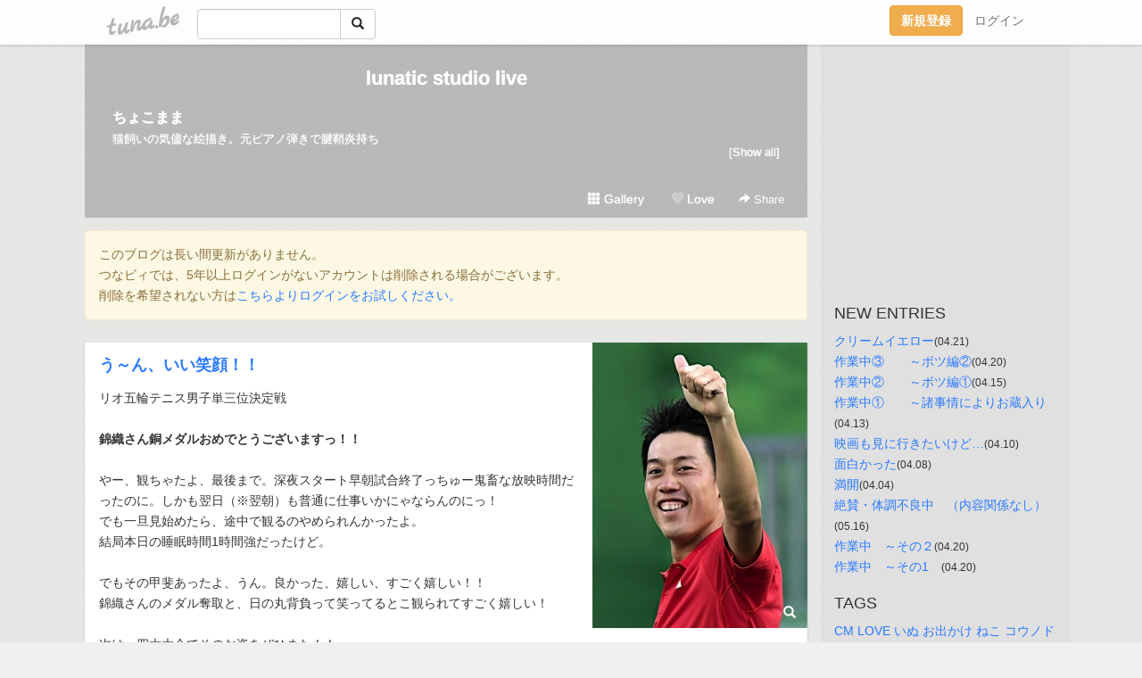

--- FILE ---
content_type: text/html;charset=Shift-JIS
request_url: https://lunaticstudio.tuna.be/21504780.html
body_size: 6411
content:
<!DOCTYPE html>
<html lang="ja">
<head>
<meta charset="Shift_JIS">
<meta http-equiv="Content-Type" content="text/html; charset=shift_jis">

<!-- #BeginLibraryItem "/Library/ga.lbi" -->
<!-- Google Tag Manager -->
<script>(function(w,d,s,l,i){w[l]=w[l]||[];w[l].push({'gtm.start':
new Date().getTime(),event:'gtm.js'});var f=d.getElementsByTagName(s)[0],
j=d.createElement(s),dl=l!='dataLayer'?'&l='+l:'';j.async=true;j.src=
'https://www.googletagmanager.com/gtm.js?id='+i+dl;f.parentNode.insertBefore(j,f);
})(window,document,'script','dataLayer','GTM-5QMBVM4');</script>
<!-- End Google Tag Manager -->
<!-- #EndLibraryItem -->

<title>う～ん、いい笑顔！！ | lunatic studio live</title>
<meta name="description" content="リオ五輪テニス男子単三位決定戦錦織さん銅メダルおめでとうございますっ！！やー、観ちゃたよ、最後まで。深夜スタート早朝試合終了っちゅー鬼畜な放映時間だったのに。し">
	<meta property="og:title" content="う～ん、いい笑顔！！ | lunatic studio live">
	<meta property="og:site_name" content="lunatic studio live">
	
	<!-- TwitterCards -->
				<meta name="twitter:card" content="summary_large_image">
			<meta name="twitter:title" content="う～ん、いい笑顔！！ | lunatic studio live">
	<meta name="twitter:description" content="リオ五輪テニス男子単三位決定戦錦織さん銅メダルおめでとうございますっ！！やー、観ちゃたよ、最後まで。深夜スタート早朝試合終了っちゅー鬼畜な放映時間だったのに。し">
	<meta name="twitter:image" content="https://tuna.be/p/27/266527/21504780_org.jpg">
	<!-- /TwitterCards -->
<meta name="thumbnail" content="https://tuna.be/p/27/266527/21504780_org.jpg">
<meta property="og:image" content="https://tuna.be/p/27/266527/21504780_org.jpg">
<meta property="og:description" content="リオ五輪テニス男子単三位決定戦錦織さん銅メダルおめでとうございますっ！！やー、観ちゃたよ、最後まで。深夜スタート早朝試合終了っちゅー鬼畜な放映時間だったのに。し">
<meta property="fb:app_id" content="233212076792375">
<link rel="alternate" type="application/rss+xml" title="RSS" href="https://lunaticstudio.tuna.be/rss/lunaticstudio.xml">

<!-- vender -->
<script type="text/javascript" src="js/jquery/jquery.2.2.4.min.js"></script>
<link rel="stylesheet" href="css/bootstrap/css/bootstrap.min.css">
<!-- / vender -->

<style type="text/css">
body {
		background-color: #f0f0f0;
			background-image: url(//tuna.be/images/bg-white.jpg);
			background-size: 100px 100px;
			background-repeat: repeat;
		}
body {
 color: #333333;
}
#profile {
	}
#side {
 background-color: #e0e0e0;
}
a, a:visited, a:active {
 color: #2979FF;
}
a:hover {
 color: #2979FF;
}
</style>

<!--<link href="//tuna.be/css/kickstart-icons.css" rel="stylesheet" type="text/css"> -->
<link href="tp/12.20160126.css?251104" rel="stylesheet" type="text/css">
<link href="css/icomoon/icomoon.css" rel="stylesheet" type="text/css">
<link href="css/tabShare.20150617.css" rel="stylesheet" type="text/css">
<style type="text/css">
#globalHeader2 {
	background-color: rgba(255, 255, 255, 0.9);
}
#globalHeader2 a.logo {
	color: #B6B6B6;
}
#globalHeader2 .btn-link {
	color: #727272;
}
</style>

<script src="//pagead2.googlesyndication.com/pagead/js/adsbygoogle.js"></script>
<script>
     (adsbygoogle = window.adsbygoogle || []).push({
          google_ad_client: "ca-pub-0815320066437312",
          enable_page_level_ads: true
     });
</script>

</head>
<body><!-- #BeginLibraryItem "/Library/globalHeader2.lbi" -->
<div id="globalHeader2">
	<div class="row">
		<div class="col-md-1"></div>
		<div class="col-md-10"> <a href="https://tuna.be/" class="logo mlr10 pull-left">tuna.be</a>
			<div id="appBadges" class="mlr10 pull-left hidden-xs" style="width:200px; margin-top:10px;">
							  <form action="/api/google_cse.php" method="get" id="cse-search-box" target="_blank">
				<div>
				  <div class="input-group">
					  <input type="text" name="q" class="form-control" placeholder="">
					  <span class="input-group-btn">
					  <button type="submit" name="sa" class="btn btn-default"><span class="glyphicon glyphicon-search"></span></button>
					  </span>
				  </div>
				</div>
			  </form>
			</div>
						<div class="pull-right loginBox hide"> <a href="javascript:void(0)" class="btn btn-pill photo small" data-login="1" data-me="myblogurl"><img data-me="profilePicture"></a><a href="javascript:void(0)" class="btn btn-link ellipsis" data-login="1" data-me="myblogurl"><span data-me="name"></span></a>
				<div class="mlr10" data-login="0"><a href="https://tuna.be/pc/reguser/" class="btn btn-warning"><strong class="tl">新規登録</strong></a><a href="https://tuna.be/pc/login.php" class="btn btn-link tl">ログイン</a></div>
				<div class="btn-group mlr10" data-login="1"> <a href="https://tuna.be/pc/admin.php?m=nd" class="btn btn-default btnFormPopup"><span class="glyphicon glyphicon-pencil"></span></a> <a href="https://tuna.be/loves/" class="btn btn-default"><span class="glyphicon glyphicon-heart btnLove"></span></a>
					<div class="btn-group"> <a href="javascript:;" class="btn btn-default dropdown-toggle" data-toggle="dropdown"><span class="glyphicon glyphicon-menu-hamburger"></span> <span class="caret"></span></a>
						<ul class="dropdown-menu pull-right">
							<li class="child"><a href="javascript:void(0)" data-me="myblogurl"><span class="glyphicon glyphicon-home"></span> <span class="tl">マイブログへ</span></a></li>
							<li class="child"><a href="https://tuna.be/pc/admin.php"><span class="glyphicon glyphicon-list"></span> <span class="tl">マイページ</span></a></li>
							<li class="child"><a href="https://tuna.be/pc/admin.php?m=md"><span class="glyphicon glyphicon-list-alt"></span> <span class="tl">記事の一覧</span></a></li>
							<li class="child"><a href="https://tuna.be/pc/admin.php?m=ee"><span class="glyphicon glyphicon-wrench"></span> <span class="tl">ブログ設定</span></a></li>
							<li class="child"><a href="https://tuna.be/pc/admin.php?m=account"><span class="glyphicon glyphicon-user"></span> <span class="tl">アカウント</span></a></li>
							<li><a href="https://tuna.be/pc/admin.php?m=logout" data-name="linkLogout"><span class="glyphicon glyphicon-off"></span> <span class="tl">ログアウト</span></a></li>
						</ul>
					</div>
				</div>
			</div>
		</div>
		<div class="col-md-1"></div>
	</div>
</div>
<!-- #EndLibraryItem --><div class="contentsWrapper">
	<div class="row">
		<div class="col-xs-9" id="contents">
			<header>
			<div id="profile">
				<div id="profileInner" class="break clearfix">
										<h1><a href="https://lunaticstudio.tuna.be/">lunatic studio live</a></h1>
										<div class="mlr15">
												<div class="userName"><a href="https://lunaticstudio.tuna.be/">ちょこまま</a></div>
												<div class="comment" data-box="profileComment">
							<div class="ellipsis">猫飼いの気儘な絵描き。元ピアノ弾きで腱鞘炎持ち</div>
							<div class="text-right"><a href="#" data-btn="viewProfile">[Show all]</a></div>
							<div style="display:none;">猫飼いの気儘な絵描き。元ピアノ弾きで腱鞘炎持ち</div>
						</div>
											</div>
					<div class="headerMenu clearfix">
						<a href="gallery/" class="btn btn-link"><span class="glyphicon glyphicon-th"></span> Gallery</a>
						<a href="javascript:void(0)" class="btn btn-link btnLove off"><span class="glyphicon glyphicon-heart off"></span> Love</a>
						<div class="btn-group dropdown mlr10">
							<a href="javascript:;" data-toggle="dropdown" style="color:#fff;"><span class="glyphicon glyphicon-share-alt"></span> Share</a>
							<ul class="dropdown-menu pull-right icomoon">
								<li><a href="javascript:void(0)" id="shareTwitter" target="_blank"><span class="icon icon-twitter" style="color:#1da1f2;"></span> share on Twitter</a></li>
								<li><a href="javascript:void(0)" id="shareFacebook" target="_blank"><span class="icon icon-facebook" style="color:#3a5a9a;"></span> share on Facebook</a></li>
								<li><a href="javascript:void(0)" id="shareMail"><span class="glyphicon glyphicon-envelope"></span> share by E-mail</a></li>
															</ul>
						</div>
					</div>
				</div>
			</div>
			</header>
                        <div class="alert alert-warning" style="margin: 1em 0;">
                このブログは長い間更新がありません。<br>
                つなビィでは、5年以上ログインがないアカウントは削除される場合がございます。<br>
                削除を希望されない方は<a href="https://tuna.be/pc/login.php" target="_blank">こちらよりログインをお試しください。</a>
            </div>
            			<div id="contentsInner">
												<article class="blog">
					<div class="clearfix">
												<div class="photo">
																														<img src="/p/27/266527/21504780.jpg" alt="う～ん、いい笑顔！！">
																																					<p class="btnLoupe"><a href="/p/27/266527/21504780_org.jpg" class="btn btn-link" data-fancybox><span class="glyphicon glyphicon-search"></span></a> </p>
													</div>
																		<h4 class="title"><a href="./21504780.html">う～ん、いい笑顔！！</a></h4>
												<div class="blog-message">リオ五輪テニス男子単三位決定戦<br /><br /><strong>錦織さん銅メダルおめでとうございますっ！！</strong><br /><br />やー、観ちゃたよ、最後まで。深夜スタート早朝試合終了っちゅー鬼畜な放映時間だったのに。しかも翌日（※翌朝）も普通に仕事いかにゃならんのにっ！<br />でも一旦見始めたら、途中で観るのやめられんかったよ。<br />結局本日の睡眠時間1時間強だったけど。<br /><br />でもその甲斐あったよ、うん。良かった、嬉しい、すごく嬉しい！！<br />錦織さんのメダル奪取と、日の丸背負って笑ってるとこ観られてすごく嬉しい！<br /><br />次は、四大大会でそのお姿をぜひまた！！<br /><br />全米OP、頑張れっ！！</div>
					</div>
					<div class="blog-footer clearfix">
						<span class="pull-left">
						<a href="./?tag=%83X%83%7C%81%5B%83c" class="btn btn-link">#スポーツ</a>						</span>
						<div class="pull-right">
							<a href="21504780.html" class="btn btn-link"><time datetime="2016-08-15T20:16:15+09:00">2016.08.15 20:16</time></a>
																					<div class="btn-group dropdown btn btn-link">
								<a href="javascript:;" data-toggle="dropdown"><span class="glyphicon glyphicon-share-alt"></span> Share</a>
								<ul class="dropdown-menu pull-right icomoon">
									<li><a href="javascript:void(0)" id="shareTwitter" target="_blank"><span class="icon icon-twitter" style="color:#1da1f2;"></span> share on Twitter</a></li>
									<li><a href="javascript:void(0)" id="shareFacebook" target="_blank"><span class="icon icon-facebook" style="color:#3a5a9a;"></span> share on Facebook</a></li>
									<li><a href="javascript:void(0)" id="shareMail"><span class="glyphicon glyphicon-envelope"></span> share by E-mail</a></li>
								</ul>
							</div>
													</div>
					</div>
				</article>
								<div style="display: none;" data-template="blogEntry">
					<article class="blog">
						<div class="clearfix">
							<div class="photo pull-right text-right" data-tpl-def="thumb">
								<a data-tpl-href="link" data-tpl-def="photo"><img data-tpl-src="photo" data-tpl-alt="title"></a>
								<p class="btnLoupe" data-tpl-def="photo_org"><a data-tpl-href="photo_org" data-fancybox class="btn btn-link"><span class="glyphicon glyphicon-search"></span></a></p>
								<video width="320" controls data-tpl-def="movie"><source data-tpl-src="movie"></video>
							</div>
							<h4 class="title" data-tpl-def="title"><a data-tpl-href="link" data-tpl="title"></a></h4>
							<div class="blog-message" data-tpl="message"></div>
						</div>
						<div class="blog-footer clearfix">
							<span class="pull-left" data-tpl="tagLinks"></span>
							<div class="pull-right">
								<a class="btn btn-link" data-tpl-href="link" data-tpl="created_en"></a>
								<span data-tpl-custom="is_comment">
									<a class="btn btn-link" data-tpl-href="link"><span class="icon icon-bubble"></span> <span data-tpl-int="comment_count"></span></a></span></div>
						</div>
					</article>
				</div>
				<div style="display: none;" data-template="pagenation">
					<div class="text-center mt20">
						<a data-tpl-def="prev_page_url" data-tpl-href="prev_page_url" class="btn btn-default mlr10">&laquo; 前のページ</a>
						<a data-tpl-def="next_page_url" data-tpl-href="next_page_url" class="btn btn-default mlr10">次のページ &raquo;</a>
					</div>
				</div>
												<div class="text-center mt20">
										<a href="./21507813.html" class="btn btn-default mlr10">&laquo; こっちまで貰い泣き！（泣笑） </a>
															<a href="./21497526.html" class="btn btn-default mlr10"> 誕生日ケーキを頂きました &raquo;</a>
									</div>
				<div class="ads landscape"><!-- tuna_blog_footer -->
<ins class="adsbygoogle"
     style="display:block"
     data-ad-client="ca-pub-0815320066437312"
     data-ad-slot="7716104040"
     data-ad-format="horizontal"></ins>
<script>
(adsbygoogle = window.adsbygoogle || []).push({});
</script></div>
																<section>
					<div id="relatedEntries" class="relatedEntries clearfix">
						<h2 class="page-header h4">Popular entries</h2>
						<div class="row row-narrow">
							<div class="col-xs-4" v-for="item in items">
								<div class="cardBox">
									<a href="{{ item.url }}">
										<div class="thumbBox" style="background-image:url({{ item.pictureUrl }});"></div>
										<div class="desc">
											<h5 class="title">{{ item.title }}</h5>
										</div>
									</a>
								</div>
							</div>
						</div>
					</div>
				</section>
								<div class="ads landscape"><!-- tuna_blog_footer -->
<ins class="adsbygoogle"
     style="display:block"
     data-ad-client="ca-pub-0815320066437312"
     data-ad-slot="7716104040"
     data-ad-format="horizontal"></ins>
<script>
(adsbygoogle = window.adsbygoogle || []).push({});
</script></div>
			</div>
		</div>
		<div class="col-xs-3" id="side">
			<div class="mt15"><!-- tuna02, side, 200x200 -->
<ins class="adsbygoogle"
     style="display:inline-block;width:250px;height:250px"
     data-ad-client="ca-pub-0815320066437312"
     data-ad-slot="4696170365"></ins>
<script>
(adsbygoogle = window.adsbygoogle || []).push({});
</script></div>
			<section class="mt20">
				<h2 class="h4">NEW ENTRIES</h2>
								<a href="https://lunaticstudio.tuna.be/22323007.html">クリームイエロー</a><small>(04.21)</small><br>
								<a href="https://lunaticstudio.tuna.be/22323025.html">作業中③　　～ボツ編②</a><small>(04.20)</small><br>
								<a href="https://lunaticstudio.tuna.be/22320892.html">作業中②　　～ボツ編①</a><small>(04.15)</small><br>
								<a href="https://lunaticstudio.tuna.be/22320133.html">作業中①　　～諸事情によりお蔵入り</a><small>(04.13)</small><br>
								<a href="https://lunaticstudio.tuna.be/22318726.html">映画も見に行きたいけど…</a><small>(04.10)</small><br>
								<a href="https://lunaticstudio.tuna.be/22317930.html">面白かった</a><small>(04.08)</small><br>
								<a href="https://lunaticstudio.tuna.be/22316281.html">満開</a><small>(04.04)</small><br>
								<a href="https://lunaticstudio.tuna.be/22020573.html">絶賛・体調不良中　（内容関係なし）</a><small>(05.16)</small><br>
								<a href="https://lunaticstudio.tuna.be/22006874.html">作業中　～その２</a><small>(04.20)</small><br>
								<a href="https://lunaticstudio.tuna.be/22006871.html">作業中　～その1　</a><small>(04.20)</small><br>
							</section>
									<section class="mt20">
				<h2 class="h4">TAGS</h2>
				<a href="./?tag=CM" class="tag"><span class="">CM</span></a> <a href="./?tag=LOVE" class="tag"><span class="">LOVE</span></a> <a href="./?tag=%82%A2%82%CA" class="tag"><span class="">いぬ</span></a> <a href="./?tag=%82%A8%8Fo%82%A9%82%AF" class="tag"><span class="">お出かけ</span></a> <a href="./?tag=%82%CB%82%B1" class="tag"><span class="">ねこ</span></a> <a href="./?tag=%83R%83E%83m%83h%83%8A" class="tag"><span class="">コウノドリ</span></a> <a href="./?tag=%83X%83%7C%81%5B%83c" class="tag"><span class="">スポーツ</span></a> <a href="./?tag=%83t%83B%83M%83%85%83A%83X%83P%81%5B%83g" class="tag"><span class="">フィギュアスケート</span></a> <a href="./?tag=%88%C0%93%A1%92%89%97Y%93W" class="tag"><span class="">安藤忠雄展</span></a> <a href="./?tag=%89H%90%B6%8C%8B%8C%B7%93W" class="tag"><span class="">羽生結弦展</span></a> <a href="./?tag=%8A%B4%91z" class="tag"><span class="">感想</span></a> <a href="./?tag=%8B%BB%96%A1" class="tag"><span class="">興味</span></a> <a href="./?tag=%8D%91%97%A7%90V%94%FC%8Fp%8A%D9" class="tag"><span class="">国立新美術館</span></a> <a href="./?tag=%8D%EC%8B%C6%92%86" class="tag"><span class="">作業中</span></a> <a href="./?tag=%90V%8AC%90%BD%93W" class="tag"><span class="">新海誠展</span></a> <a href="./?tag=%93%C7%8F%91%92%86" class="tag"><span class="">読書中</span></a> <a href="./?tag=%93%FA%8F%ED" class="tag"><span class="">日常</span></a> 
			</section>
						<section class="mt20">
				<h2 class="h4">ARCHIVES</h2>
				<ul id="archives">
										<li><a href="javascript:void(0)" class="y">2020</a><small>(7)</small>
						<ul style="display:none;">
														<li><a href="/?mon=2020/04">4月</a><small>(7)</small></li>
													</ul>
					</li>
										<li><a href="javascript:void(0)" class="y">2018</a><small>(32)</small>
						<ul style="display:none;">
														<li><a href="/?mon=2018/05">5月</a><small>(1)</small></li>
														<li><a href="/?mon=2018/04">4月</a><small>(9)</small></li>
														<li><a href="/?mon=2018/03">3月</a><small>(6)</small></li>
														<li><a href="/?mon=2018/02">2月</a><small>(13)</small></li>
														<li><a href="/?mon=2018/01">1月</a><small>(3)</small></li>
													</ul>
					</li>
										<li><a href="javascript:void(0)" class="y">2017</a><small>(112)</small>
						<ul style="display:none;">
														<li><a href="/?mon=2017/12">12月</a><small>(19)</small></li>
														<li><a href="/?mon=2017/11">11月</a><small>(5)</small></li>
														<li><a href="/?mon=2017/10">10月</a><small>(2)</small></li>
														<li><a href="/?mon=2017/07">7月</a><small>(2)</small></li>
														<li><a href="/?mon=2017/06">6月</a><small>(17)</small></li>
														<li><a href="/?mon=2017/05">5月</a><small>(16)</small></li>
														<li><a href="/?mon=2017/04">4月</a><small>(31)</small></li>
														<li><a href="/?mon=2017/03">3月</a><small>(13)</small></li>
														<li><a href="/?mon=2017/02">2月</a><small>(4)</small></li>
														<li><a href="/?mon=2017/01">1月</a><small>(3)</small></li>
													</ul>
					</li>
										<li><a href="javascript:void(0)" class="y">2016</a><small>(100)</small>
						<ul style="display:none;">
														<li><a href="/?mon=2016/12">12月</a><small>(10)</small></li>
														<li><a href="/?mon=2016/11">11月</a><small>(8)</small></li>
														<li><a href="/?mon=2016/10">10月</a><small>(14)</small></li>
														<li><a href="/?mon=2016/09">9月</a><small>(2)</small></li>
														<li><a href="/?mon=2016/08">8月</a><small>(10)</small></li>
														<li><a href="/?mon=2016/07">7月</a><small>(2)</small></li>
														<li><a href="/?mon=2016/06">6月</a><small>(6)</small></li>
														<li><a href="/?mon=2016/05">5月</a><small>(10)</small></li>
														<li><a href="/?mon=2016/04">4月</a><small>(4)</small></li>
														<li><a href="/?mon=2016/03">3月</a><small>(12)</small></li>
														<li><a href="/?mon=2016/02">2月</a><small>(18)</small></li>
														<li><a href="/?mon=2016/01">1月</a><small>(4)</small></li>
													</ul>
					</li>
										<li><a href="javascript:void(0)" class="y">2015</a><small>(67)</small>
						<ul style="display:none;">
														<li><a href="/?mon=2015/12">12月</a><small>(6)</small></li>
														<li><a href="/?mon=2015/11">11月</a><small>(2)</small></li>
														<li><a href="/?mon=2015/10">10月</a><small>(2)</small></li>
														<li><a href="/?mon=2015/07">7月</a><small>(3)</small></li>
														<li><a href="/?mon=2015/06">6月</a><small>(5)</small></li>
														<li><a href="/?mon=2015/05">5月</a><small>(3)</small></li>
														<li><a href="/?mon=2015/04">4月</a><small>(18)</small></li>
														<li><a href="/?mon=2015/03">3月</a><small>(22)</small></li>
														<li><a href="/?mon=2015/02">2月</a><small>(1)</small></li>
														<li><a href="/?mon=2015/01">1月</a><small>(5)</small></li>
													</ul>
					</li>
										<li><a href="javascript:void(0)" class="y">2014</a><small>(115)</small>
						<ul style="display:none;">
														<li><a href="/?mon=2014/12">12月</a><small>(18)</small></li>
														<li><a href="/?mon=2014/11">11月</a><small>(9)</small></li>
														<li><a href="/?mon=2014/10">10月</a><small>(14)</small></li>
														<li><a href="/?mon=2014/09">9月</a><small>(15)</small></li>
														<li><a href="/?mon=2014/08">8月</a><small>(6)</small></li>
														<li><a href="/?mon=2014/07">7月</a><small>(11)</small></li>
														<li><a href="/?mon=2014/06">6月</a><small>(4)</small></li>
														<li><a href="/?mon=2014/05">5月</a><small>(9)</small></li>
														<li><a href="/?mon=2014/04">4月</a><small>(13)</small></li>
														<li><a href="/?mon=2014/03">3月</a><small>(1)</small></li>
														<li><a href="/?mon=2014/02">2月</a><small>(10)</small></li>
														<li><a href="/?mon=2014/01">1月</a><small>(5)</small></li>
													</ul>
					</li>
										<li><a href="javascript:void(0)" class="y">2013</a><small>(83)</small>
						<ul style="display:none;">
														<li><a href="/?mon=2013/12">12月</a><small>(10)</small></li>
														<li><a href="/?mon=2013/11">11月</a><small>(1)</small></li>
														<li><a href="/?mon=2013/10">10月</a><small>(9)</small></li>
														<li><a href="/?mon=2013/09">9月</a><small>(4)</small></li>
														<li><a href="/?mon=2013/08">8月</a><small>(10)</small></li>
														<li><a href="/?mon=2013/06">6月</a><small>(14)</small></li>
														<li><a href="/?mon=2013/05">5月</a><small>(14)</small></li>
														<li><a href="/?mon=2013/04">4月</a><small>(1)</small></li>
														<li><a href="/?mon=2013/03">3月</a><small>(4)</small></li>
														<li><a href="/?mon=2013/02">2月</a><small>(9)</small></li>
														<li><a href="/?mon=2013/01">1月</a><small>(7)</small></li>
													</ul>
					</li>
										<li><a href="javascript:void(0)" class="y">2012</a><small>(43)</small>
						<ul style="display:none;">
														<li><a href="/?mon=2012/12">12月</a><small>(5)</small></li>
														<li><a href="/?mon=2012/11">11月</a><small>(4)</small></li>
														<li><a href="/?mon=2012/10">10月</a><small>(5)</small></li>
														<li><a href="/?mon=2012/09">9月</a><small>(7)</small></li>
														<li><a href="/?mon=2012/08">8月</a><small>(3)</small></li>
														<li><a href="/?mon=2012/07">7月</a><small>(4)</small></li>
														<li><a href="/?mon=2012/06">6月</a><small>(9)</small></li>
														<li><a href="/?mon=2012/05">5月</a><small>(6)</small></li>
													</ul>
					</li>
									</ul>
			</section>
						<section>
				<h2 class="h4">RSS</h2>
				<a href="./rss/lunaticstudio.rdf"><span class="icon icon-rss"></span> RSS</a><br>
								&emsp;
			</section>
		</div>
	</div>
</div>

<!-- vender -->
<link rel="stylesheet" type="text/css" href="//fonts.googleapis.com/css?family=Marck+Script">
<script type="text/javascript" src="css/bootstrap/js/bootstrap.min.js"></script>
<link href="//tuna.be/js/fancybox2/jquery.fancybox.css" rel="stylesheet" type="text/css">
<script type="text/javascript" src="//tuna.be/js/fancybox2/jquery.fancybox.pack.js"></script>
<!-- / vender -->

<script type="text/javascript">
var id = "266527";
</script>
<script type="text/javascript" src="//cdnjs.cloudflare.com/ajax/libs/vue/1.0.15/vue.min.js"></script>
<script type="text/javascript" src="//tuna.be/js/blog_common.20181108.js?20251224"></script>
<!--<script type="text/javascript" src="//tuna.be/js/translate.js?20150202"></script>--><!-- #BeginLibraryItem "/Library/footer.lbi" -->
<footer>
<div id="footer">
	<div class="container">
		<div class="row">
			<div class="logoWrapper"><a href="https://tuna.be/" class="logo">tuna.be</a></div>
		</div>
		
		<div class="row text-left hidden-xs" style="margin-bottom:15px;">
			<div class="col-sm-3">
				<a href="https://tuna.be/">つなビィトップ</a>
			</div>
			<div class="col-sm-3">
				<a href="https://tuna.be/newentry/" class="tl">新着エントリ一覧</a>
			</div>
			<div class="col-sm-3">
				<a href="https://tuna.be/popular/" class="tl">人気のブログ</a>
			</div>
			<div class="col-sm-3">
				<a href="https://tuna.be/pc/admin.php" class="tl">マイページログイン</a>
			</div>
		</div>
		<div class="row text-left hidden-xs">
			<div class="col-sm-3">
				<a href="https://support.tuna.be/284432.html" target="_blank" class="tl">良くある質問と答え</a>
			</div>
			<div class="col-sm-3">
				<a href="https://i-section.net/privacy.html" target="_blank" class="tl">プライバシーポリシー</a> / <a href="https://tuna.be/pc/agreement.html" class="tl">利用規約</a>
			</div>
			<div class="col-sm-3">
				<a href="https://i-section.net/inquiry/?c=4" target="_blank" class="tl">お問い合わせ</a>
			</div>
			<div class="col-sm-3">
				<a href="https://i-section.net/" target="_blank" class="tl">開発・運営</a>
			</div>
		</div>
		
		<div class="list-group text-left visible-xs">
			<a href="https://tuna.be/" class="list-group-item">つなビィトップ</a>
			<a href="https://tuna.be/newentry/" class="list-group-item tl">新着エントリ一覧</a>
			<a href="https://tuna.be/popular/" class="list-group-item tl">人気のブログ</a>
			<a href="https://tuna.be/pc/admin.php" class="list-group-item tl">マイページログイン</a>
		</div>
		
		<div class="visible-xs">
			<form action="/api/google_cse.php" method="get" target="_blank">
				<div class="input-group">
					<input type="search" name="q" class="form-control" placeholder="つなビィ内検索">
					<span class="input-group-btn">
						<button class="btn btn-default" type="submit"><span class="glyphicon glyphicon-search"></span></button>
					</span>
				</div>
			</form>
		</div>
		
		<div class="visible-xs mt20">
			<a href="https://support.tuna.be/284432.html" target="_blank" class="tl">良くある質問と答え</a> /
			<a href="https://i-section.net/privacy.html" target="_blank" class="tl">プライバシーポリシー</a> /
			<a href="https://tuna.be/pc/agreement.html" class="tl">利用規約</a> /
			<a href="https://i-section.net/inquiry/?c=4" target="_blank" class="tl">お問い合わせ</a> /
			<a href="https://i-section.net/" target="_blank" class="tl">開発・運営</a>
		</div>
	</div>
	<div class="footer-global">
		<p class="hidden-xs"><a href="https://i-section.net/software/shukusen/" target="_blank">複数画像をまとめて縮小するなら「縮小専用。」</a></p>
		<div class="copyright text-center small">&copy;2004- <a href="https://tuna.be/">tuna.be</a> All rights reserved.</div>
	</div>
</div>
</footer><!-- #EndLibraryItem --></body>
</html>
<!-- st:0.036466121673584 -->

--- FILE ---
content_type: text/html; charset=utf-8
request_url: https://www.google.com/recaptcha/api2/aframe
body_size: 267
content:
<!DOCTYPE HTML><html><head><meta http-equiv="content-type" content="text/html; charset=UTF-8"></head><body><script nonce="7v1GYjIFFRERmabxMtRXaw">/** Anti-fraud and anti-abuse applications only. See google.com/recaptcha */ try{var clients={'sodar':'https://pagead2.googlesyndication.com/pagead/sodar?'};window.addEventListener("message",function(a){try{if(a.source===window.parent){var b=JSON.parse(a.data);var c=clients[b['id']];if(c){var d=document.createElement('img');d.src=c+b['params']+'&rc='+(localStorage.getItem("rc::a")?sessionStorage.getItem("rc::b"):"");window.document.body.appendChild(d);sessionStorage.setItem("rc::e",parseInt(sessionStorage.getItem("rc::e")||0)+1);localStorage.setItem("rc::h",'1768731024725');}}}catch(b){}});window.parent.postMessage("_grecaptcha_ready", "*");}catch(b){}</script></body></html>